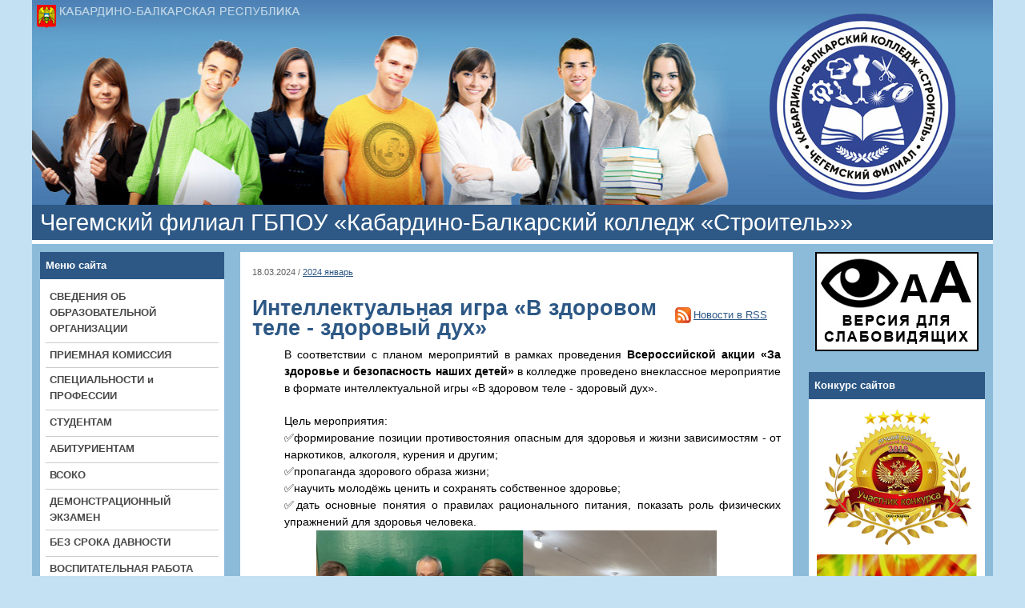

--- FILE ---
content_type: text/html; charset=windows-1251
request_url: https://colcheg.ru/?Page=news&act=show_news&id=415
body_size: 37372
content:



<!DOCTYPE html PUBLIC "-//W3C//DTD XHTML 1.0 Strict//EN" "http://www.w3.org/TR/xhtml1/DTD/xhtml1-strict.dtd">
<html xmlns="http://www.w3.org/1999/xhtml" xml:lang="ru" lang="ru">
<head>
<title>     Чегемский филиал ГБПОУ «Кабардино-Балкарский колледж «Строитель»»</title>
<meta http-equiv="Content-Type" content="text/html; charset=windows-1251">
<meta name=description content="Подготовка специалистов среднего звена и квалифицированных рабочих и служащих&#44; по следующим специальностям и профессиям:
Сварщик 
Мастер отделочных строительных  и декоративных работ
Автомеханик
Парикмахер
Мастер по обработке цифровой информации
Повар&#44; кондитер
Портной

">
<meta name=keywords content="Чегемский филиал ГБПОУ «Кабардино-Балкарский колледж «Строитель»»">
<meta name=robots content="index, follow">
<link href="themes/college05/style.css" rel="stylesheet" type="text/css">
<link rel="shortcut icon" href="img/icons/favicon.ico">
<link href="http://vjs.zencdn.net/4.2/video-js.css" rel="stylesheet">
<script src="http://vjs.zencdn.net/4.2/video.js"></script>
<script type="text/javascript" src="calendar.js"></script>
<script type="text/javascript" src="jsibox/jsibox_basic.js"></script>
<script type="text/javascript" src="//yastatic.net/share/share.js" charset="utf-8"></script>
</head>
<body>
<center>
<table border=0 width=1200 cellpadding=0 cellspacing=0>
<tr>
<td background="themes/college05/img/kbr_title.jpg" height=300 align=left valign="bottom">
	<div style="padding:5px 10px 5px 10px; color:#FFFFFF;  font-size:22pt; font-family:Arial; line-height:35px;">     Чегемский филиал ГБПОУ «Кабардино-Балкарский колледж «Строитель»»</div></td>
</tr>
</table>

    
<table border=0 width=1200 cellpadding=10 cellspacing=0 style="border-top: solid 5px #FFFFFF;">
<tr align=left valign=top bgcolor="#8cbbd9">

<td width=230>
	<table width=100% border=0 cellpadding=0 cellspacing=0 class="block"><tr><td class=blockheader>Меню сайта</td></tr><tr><td class=blockmain><script>
var amenu = new Array();

function showmenu(i) {
	if (document.getElementById('m'+i).innerHTML=="") {document.getElementById('m'+i).innerHTML=amenu[i];}
	else {document.getElementById('m'+i).innerHTML="";}
	}
</script>


<table width=100% border=0 cellpadding=5 cellspacing=0>


<tr><td class="tdmenu"><b><a href="javascript:showmenu(14);void(0);" class=amenu>СВЕДЕНИЯ ОБ ОБРАЗОВАТЕЛЬНОЙ ОРГАНИЗАЦИИ</a></b><div id="m14" class=podmenu><script>amenu[14]="";amenu[14]+='<p style="padding:0px;margin:0px;margin-bottom:6px;margin-top:3px;"><a href="?Page=osnov_sved" class=amenu>Основные сведения</a></p>';amenu[14]+='<p style="padding:0px;margin:0px;margin-bottom:6px;margin-top:3px;"><a href="?Page=structure" class=amenu>Структура и органы управления</a></p>';amenu[14]+='<p style="padding:0px;margin:0px;margin-bottom:6px;margin-top:3px;"><a href="?Page=files&act=show_razdel&id=8" class=amenu>Документы</a></p>';amenu[14]+='<p style="padding:0px;margin:0px;margin-bottom:6px;margin-top:3px;"><a href="?Page=pedagog" class=amenu>Руководство </a></p>';amenu[14]+='<p style="padding:0px;margin:0px;margin-bottom:6px;margin-top:3px;"><a href="?Page=page_281" class=amenu>Педагогический состав </a></p>';amenu[14]+='<p style="padding:0px;margin:0px;margin-bottom:6px;margin-top:3px;"><a href="?Page=page_210" class=amenu>Образование</a></p>';amenu[14]+='<p style="padding:0px;margin:0px;margin-bottom:6px;margin-top:3px;"><a href="?Page=page_199" class=amenu>Образовательные стандарты</a></p>';amenu[14]+='<p style="padding:0px;margin:0px;margin-bottom:6px;margin-top:3px;"><a href="?Page=mto" class=amenu>Материально-техническое обеспечение и оснащенность образовательного процесса. Доступная среда. </a></p>';amenu[14]+='<p style="padding:0px;margin:0px;margin-bottom:6px;margin-top:3px;"><a href="?Page=pay" class=amenu>Платные образовательные услуги</a></p>';amenu[14]+='<p style="padding:0px;margin:0px;margin-bottom:6px;margin-top:3px;"><a href="?Page=support" class=amenu>Стипендии и иные виды материальной поддержки</a></p>';amenu[14]+='<p style="padding:0px;margin:0px;margin-bottom:6px;margin-top:3px;"><a href="?Page=files&act=show_razdel&id=10" class=amenu>Финансово-хозяйственная деятельность</a></p>';amenu[14]+='<p style="padding:0px;margin:0px;margin-bottom:6px;margin-top:3px;"><a href="?Page=vacancy" class=amenu>Вакантные места для приема &#40;перевода&#41;</a></p>';amenu[14]+='<p style="padding:0px;margin:0px;margin-bottom:6px;margin-top:3px;"><a href="?Page=page_223" class=amenu>Международное сотрудничество </a></p>';amenu[14]+='<p style="padding:0px;margin:0px;margin-bottom:6px;margin-top:3px;"><a href="?Page=page_234" class=amenu>Национальный проект "Образование"</a></p>';amenu[14]+='<p style="padding:0px;margin:0px;margin-bottom:6px;margin-top:3px;"><a href="?Page=page_248" class=amenu>Организация питания в образовательной организации</a></p>';amenu[14]+='<p style="padding:0px;margin:0px;margin-bottom:6px;margin-top:3px;"><a href="?Page=page_221" class=amenu></a></p>';amenu[14]+='<p style="padding:0px;margin:0px;margin-bottom:6px;margin-top:3px;"><a href="?Page=page_261" class=amenu></a></p>';amenu[14]+='<p style="padding:0px;margin:0px;margin-bottom:6px;margin-top:3px;"><a href="?Page=page_283" class=amenu></a></p>';</script></div><script>document.getElementById("m14").innerHTML="";</script><tr><td class="tdmenu"><b><a href="?Page=page_231" class=amenu>ПРИЕМНАЯ КОМИССИЯ </a></b></td></tr><tr><td class="tdmenu"><b><a href="javascript:showmenu(43);void(0);" class=amenu>СПЕЦИАЛЬНОСТИ и ПРОФЕССИИ</a></b><div id="m43" class=podmenu><script>amenu[43]="";amenu[43]+='<p style="padding:0px;margin:0px;margin-bottom:6px;margin-top:3px;"><a href="?Page=page_283" class=amenu>08.01.29  «Мастер по ремонту и обслуживанию инженерных систем жилищно-коммунального хозяйства»</a></p>';amenu[43]+='<p style="padding:0px;margin:0px;margin-bottom:6px;margin-top:3px;"><a href="?Page=page_238" class=amenu>15.01.05 Сварщик (ручной и частично механизированной сварки (наплавки)</a></p>';amenu[43]+='<p style="padding:0px;margin:0px;margin-bottom:6px;margin-top:3px;"><a href="?Page=page_239" class=amenu>23.01.17 "Мастер по ремонту и обслуживанию автомобилей"</a></p>';amenu[43]+='<p style="padding:0px;margin:0px;margin-bottom:6px;margin-top:3px;"><a href="?Page=page_243" class=amenu>29.01.33  Мастер по изготовлению швейных изделий </a></p>';amenu[43]+='<p style="padding:0px;margin:0px;margin-bottom:6px;margin-top:3px;"><a href="?Page=page_241" class=amenu>43.01.09 «Повар&#44; кондитер»</a></p>';amenu[43]+='<p style="padding:0px;margin:0px;margin-bottom:6px;margin-top:3px;"><a href="?Page=page_242" class=amenu>54.01.20 Графический дизайнер</a></p>';amenu[43]+='<p style="padding:0px;margin:0px;margin-bottom:6px;margin-top:3px;"><a href="?Page=page_244" class=amenu>09.01.03 Оператор информационных систем и ресурсов.</a></p>';amenu[43]+='<p style="padding:0px;margin:0px;margin-bottom:6px;margin-top:3px;"><a href="?Page=page_236" class=amenu>08.01.28 Мастер отделочных строительных и декоративных работ</a></p>';amenu[43]+='<p style="padding:0px;margin:0px;margin-bottom:6px;margin-top:3px;"><a href="?Page=page_283" class=amenu></a></p>';</script></div><script>document.getElementById("m43").innerHTML="";</script><tr><td class="tdmenu"><b><a href="javascript:showmenu(48);void(0);" class=amenu>СТУДЕНТАМ </a></b><div id="m48" class=podmenu><script>amenu[48]="";amenu[48]+='<p style="padding:0px;margin:0px;margin-bottom:6px;margin-top:3px;"><a href="?Page=page_259" class=amenu>РАСПИСАНИЕ </a></p>';amenu[48]+='<p style="padding:0px;margin:0px;margin-bottom:6px;margin-top:3px;"><a href="https://colcheg.ru/modules/files.php?act=get_file&id=105" class=amenu>Правила  внутреннего распорядка обучающихся и студентов</a></p>';amenu[48]+='<p style="padding:0px;margin:0px;margin-bottom:6px;margin-top:3px;"><a href="https://colcheg.ru/files/upload/20191108233215.pdf" class=amenu>Положение о академических правах и мерах социальной поддержки. </a></p>';</script></div><script>document.getElementById("m48").innerHTML="";</script><tr><td class="tdmenu"><b><a href="javascript:showmenu(25);void(0);" class=amenu>АБИТУРИЕНТАМ</a></b><div id="m25" class=podmenu><script>amenu[25]="";amenu[25]+='<p style="padding:0px;margin:0px;margin-bottom:6px;margin-top:3px;"><a href="?Page=page_205" class=amenu>Приемная кампания</a></p>';amenu[25]+='<p style="padding:0px;margin:0px;margin-bottom:6px;margin-top:3px;"><a href="https://colcheg.ru/?Page=opros&act=show_opros&id=2" class=amenu>Какая профессия мне подходит?</a></p>';amenu[25]+='<p style="padding:0px;margin:0px;margin-bottom:6px;margin-top:3px;"><a href="?Page=page_247" class=amenu>Я выбираю Колледж Строитель!</a></p>';amenu[25]+='<p style="padding:0px;margin:0px;margin-bottom:6px;margin-top:3px;"><a href="?Page=vopros" class=amenu>Вопросы и отзывы</a></p>';</script></div><script>document.getElementById("m25").innerHTML="";</script><tr><td class="tdmenu"><b><a href="javascript:showmenu(46);void(0);" class=amenu>ВСОКО</a></b><div id="m46" class=podmenu><script>amenu[46]="";amenu[46]+='<p style="padding:0px;margin:0px;margin-bottom:6px;margin-top:3px;"><a href="?Page=page_249" class=amenu>Модель ВСОКО</a></p>';amenu[46]+='<p style="padding:0px;margin:0px;margin-bottom:6px;margin-top:3px;"><a href="?Page=page_250" class=amenu>ОССМКО </a></p>';amenu[46]+='<p style="padding:0px;margin:0px;margin-bottom:6px;margin-top:3px;"><a href="?Page=page_251" class=amenu>План-график ВСОКО на 2023-2024 уч.год</a></p>';amenu[46]+='<p style="padding:0px;margin:0px;margin-bottom:6px;margin-top:3px;"><a href="?Page=page_252" class=amenu>Программа обеспечения функционирования ВСОКО</a></p>';amenu[46]+='<p style="padding:0px;margin:0px;margin-bottom:6px;margin-top:3px;"><a href="https://colcheg.ru/files/upload/20231110164358.pdf" class=amenu>Положение о ВСОКО - 2022</a></p>';amenu[46]+='<p style="padding:0px;margin:0px;margin-bottom:6px;margin-top:3px;"><a href="?Page=page_253" class=amenu>Результаты опроса обучающихся по профессии Портной2022</a></p>';amenu[46]+='<p style="padding:0px;margin:0px;margin-bottom:6px;margin-top:3px;"><a href="?Page=page_255" class=amenu>Результаты опроса педагогических работников по профессии Портной 2022</a></p>';amenu[46]+='<p style="padding:0px;margin:0px;margin-bottom:6px;margin-top:3px;"><a href="?Page=page_256" class=amenu>Результаты опроса работодателей по профессии Портной 2022</a></p>';amenu[46]+='<p style="padding:0px;margin:0px;margin-bottom:6px;margin-top:3px;"><a href="?Page=page_254" class=amenu>Результаты опроса обучающихся по профессии Сварщик2022</a></p>';amenu[46]+='<p style="padding:0px;margin:0px;margin-bottom:6px;margin-top:3px;"><a href="?Page=page_257" class=amenu>Результаты опроса педагогических работников по профессии Сварщик 2022</a></p>';amenu[46]+='<p style="padding:0px;margin:0px;margin-bottom:6px;margin-top:3px;"><a href="?Page=page_258" class=amenu>Результаты опроса работодателей по профессии Сварщик 2022</a></p>';amenu[46]+='<p style="padding:0px;margin:0px;margin-bottom:6px;margin-top:3px;"><a href="?Page=page_260" class=amenu></a></p>';amenu[46]+='<p style="padding:0px;margin:0px;margin-bottom:6px;margin-top:3px;"><a href="?Page=page_260" class=amenu>Анализ административных контрольных срезов 2022-2023.</a></p>';amenu[46]+='<p style="padding:0px;margin:0px;margin-bottom:6px;margin-top:3px;"><a href="?Page=opros&act=show_opros&id=3" class=amenu>Какие факторы&#44; на Ваш взгляд&#44; оказывают решающее влияние на обеспечение качества образования?  </a></p>';</script></div><script>document.getElementById("m46").innerHTML="";</script><tr><td class="tdmenu"><b><a href="?Page=page_282" class=amenu>ДЕМОНСТРАЦИОННЫЙ ЭКЗАМЕН </a></b></td></tr><tr><td class="tdmenu"><b><a href="javascript:showmenu(45);void(0);" class=amenu>БЕЗ СРОКА ДАВНОСТИ </a></b><div id="m45" class=podmenu><script>amenu[45]="";amenu[45]+='<p style="padding:0px;margin:0px;margin-bottom:6px;margin-top:3px;"><a href="?Page=page_246" class=amenu>БЕЗ СРОКА ДАВНОСТИ </a></p>';</script></div><script>document.getElementById("m45").innerHTML="";</script><tr><td class="tdmenu"><b><a href="?Page=page_204" class=amenu>ВОСПИТАТЕЛЬНАЯ РАБОТА</a></b></td></tr><tr><td class="tdmenu"><b><a href="javascript:showmenu(44);void(0);" class=amenu>СЛУЖБА МЕДИАЦИИ</a></b><div id="m44" class=podmenu><script>amenu[44]="";amenu[44]+='<p style="padding:0px;margin:0px;margin-bottom:6px;margin-top:3px;"><a href="?Page=files&act=show_file&id=140" class=amenu>Положение о работе Службы медиации ГБПОУ "Кабардино-Балкарский колледж "Строитель"</a></p>';amenu[44]+='<p style="padding:0px;margin:0px;margin-bottom:6px;margin-top:3px;"><a href="?Page=files&act=show_file&id=141" class=amenu>План работы Службы медиации на 2022-2023гг.</a></p>';</script></div><script>document.getElementById("m44").innerHTML="";</script><tr><td class="tdmenu"><b><a href="?Page=page_203" class=amenu>АНТИКОРРУПЦИОННАЯ ДЕЯТЕЛЬНОСТЬ</a></b></td></tr><tr><td class="tdmenu"><b><a href="https://colcheg.ru/index.php?Page=page_218" class=amenu>ДИСТАНЦИОННОЕ ОБУЧЕНИЕ</a></b></td></tr><tr><td class="tdmenu"><b><a href="?Page=page_201" class=amenu>МЕТОДКАБИНЕТ</a></b></td></tr><tr><td class="tdmenu"><b><a href="?Page=page_193" class=amenu>ГАЗЕТА КОЛЛЕДЖА</a></b></td></tr><tr><td class="tdmenu"><b><a href="?Page=gallery&act=show_razdel&id=0" class=amenu>ФОТОГАЛЕРЕЯ</a></b></td></tr><tr><td class="tdmenu"><b><a href="?Page=page_215" class=amenu>ИНФОРМАЦИОННАЯ БЕЗОПАСНОСТЬ</a></b></td></tr><tr><td class="tdmenu"><b><a href="?Page=opros&act=show_razdel&id=4" class=amenu>НАШИ ОПРОСЫ</a></b></td></tr><tr><td class="tdmenu"><b><a href="javascript:showmenu(34);void(0);" class=amenu>COVID-19</a></b><div id="m34" class=podmenu><script>amenu[34]="";amenu[34]+='<p style="padding:0px;margin:0px;margin-bottom:6px;margin-top:3px;"><a href="?Page=page_219" class=amenu>О реализации мер профилактики и контроля за распространением короновирусной инфекции (COVID-19) в Чегемском филиале ГБПОУ» ККБКС»</a></p>';amenu[34]+='<p style="padding:0px;margin:0px;margin-bottom:6px;margin-top:3px;"><a href="?Page=page_221" class=amenu></a></p>';amenu[34]+='<p style="padding:0px;margin:0px;margin-bottom:6px;margin-top:3px;"><a href="?Page=page_221" class=amenu>COVID-19</a></p>';amenu[34]+='<p style="padding:0px;margin:0px;margin-bottom:6px;margin-top:3px;"><a href="?Page=files&act=show_file&id=129" class=amenu>Постановление главного санитарного врача КБР</a></p>';</script></div><script>document.getElementById("m34").innerHTML="";</script><tr><td class="tdmenu"><b><a href="?Page=page_200" class=amenu>КОНТАКТЫ</a></b></td></tr><tr><td class="tdmenu"><b><a href="?Page=page_214" class=amenu>ОБРАТНАЯ СВЯЗЬ</a></b></td></tr><tr><td class="tdmenu"><b><a href="javascript:showmenu(50);void(0);" class=amenu>НОВОСТИ </a></b><div id="m50" class=podmenu><script>amenu[50]="";amenu[50]+='<p style="padding:0px;margin:0px;margin-bottom:6px;margin-top:3px;"><a href="?Page=news&act=show_razdel&id=2" class=amenu>Наши новости</a></p>';amenu[50]+='<p style="padding:0px;margin:0px;margin-bottom:6px;margin-top:3px;"><a href="?Page=news&act=show_razdel&id=13" class=amenu>2024 январь</a></p>';amenu[50]+='<p style="padding:0px;margin:0px;margin-bottom:6px;margin-top:3px;"><a href="?Page=news&act=show_razdel&id=12" class=amenu>2023-сентябрь </a></p>';</script></div><script>document.getElementById("m50").innerHTML="";</script>
</table></td></tr></table><table width=100% border=0 cellpadding=0 cellspacing=0 class="block"><tr><td class=blockheader>Новое на сайте</td></tr><tr><td class=blockmain><div style="margin: 10px 0px 0px 0px;"><div style="font-size:8pt;"><b>21.03.2025</b> / <a href="?Page=news&act=show_razdel&id=2">Наши новости</a></div><b><a href="?Page=news&act=show_news&id=490">Поэзия есть внутренний огонь всякого таланта.</a></b><div style="clear:both;"></div></div><div style="margin: 10px 0px 0px 0px;"><div style="font-size:8pt;"><b>20.03.2025</b> / <a href="?Page=news&act=show_razdel&id=2">Наши новости</a></div><b><a href="?Page=news&act=show_news&id=489">«Чистое поколение–2025»</a></b><div style="clear:both;"></div></div><div style="margin: 10px 0px 0px 0px;"><a href="?Page=files&act=show_file&id=163"><img src="https://res.cybersoulhost.ru/icons/files/pdf.png" width=52 border=0 hspace=5 align=left></a><span style="font-size:8pt; line-height:15px;"><b>26.02.2025</b> / <a href="?Page=files&act=show_razdel&id=8" title="Нормативные документы на право ведения образовательной деятельности">Нормативные ...</a></span><br><b><a href="?Page=files&act=show_file&id=163" title="Правила приема на 2025-2026 уч. год ">Правила приема на 2025-2026 уч. год...</a></b><div style="clear:both;"></div></div><div style="margin: 10px 0px 0px 0px;"><a href="?Page=files&act=show_file&id=159"><img src="https://res.cybersoulhost.ru/icons/files/pdf.png" width=52 border=0 hspace=5 align=left></a><span style="font-size:8pt; line-height:15px;"><b>16.07.2024</b> / <a href="?Page=files&act=show_razdel&id=8" title="Нормативные документы на право ведения образовательной деятельности">Нормативные ...</a></span><br><b><a href="?Page=files&act=show_file&id=159" title="Выписка из реестра лицензий по состоянию на 11 июля 2024г.">Выписка из реестра лицензий по сост...</a></b><div style="clear:both;"></div></div><div style="margin: 10px 0px 0px 0px;"><center><table border=0 cellpadding=5 cellspacing=0><tr><td><div style="position: relative; width:90px; height:90px; border: solid 1px #909090;"><div id="title" style="position: absolute; top:0px; left:0px; width:90px; z-index:2; background-color: rgba(0, 0, 0, 0.4);"><p style="margin:3px; font-size:8pt; color: #FFFFFF; line-height:14px;"><a href="?Page=gallery&act=show_razdel&id=96" title="День российского студенчества! " style="text-decoration:none; font-size:8pt; color: #FFFFFF; line-height:14px;">День российского сту...</a></a></div><div id="content" style="position: absolute; top:0px; left:0px; width:90px; z-index:1;"><a href="?Page=gallery&act=show_razdel&id=96" title="День российского студенчества! "><img src="./images/icons/video.jpg" width=90 border=0></a></div></div></td><td><div style="position: relative; width:90px; height:90px; border: solid 1px #909090;"><div id="title" style="position: absolute; top:0px; left:0px; width:90px; z-index:2; background-color: rgba(0, 0, 0, 0.4);"><p style="margin:3px; font-size:8pt; color: #FFFFFF; line-height:14px;"><a href="?Page=gallery&act=show_razdel&id=95" title="Мастер класс от будущих поваров-2023." style="text-decoration:none; font-size:8pt; color: #FFFFFF; line-height:14px;">Мастер класс от буду...</a></a></div><div id="content" style="position: absolute; top:0px; left:0px; width:90px; z-index:1;"><a href="?Page=gallery&act=show_razdel&id=95" title="Мастер класс от будущих поваров-2023."><img src="./images/icons/video.jpg" width=90 border=0></a></div></div></td></tr><tr><td><div style="position: relative; width:90px; height:90px; border: solid 1px #909090;"><div id="title" style="position: absolute; top:0px; left:0px; width:90px; z-index:2; background-color: rgba(0, 0, 0, 0.4);"><p style="margin:3px; font-size:8pt; color: #FFFFFF; line-height:14px;"><a href="?Page=gallery&act=show_razdel&id=95" title=""Спасибо учитель! За знания и опыт!" " style="text-decoration:none; font-size:8pt; color: #FFFFFF; line-height:14px;">"Спасибо учитель! За...</a></a></div><div id="content" style="position: absolute; top:0px; left:0px; width:90px; z-index:1;"><a href="?Page=gallery&act=show_razdel&id=95" title=""Спасибо учитель! За знания и опыт!" "><img src="./images/icons/video.jpg" width=90 border=0></a></div></div></td><td><div style="position: relative; width:90px; height:90px; border: solid 1px #909090;"><div id="title" style="position: absolute; top:0px; left:0px; width:90px; z-index:2; background-color: rgba(0, 0, 0, 0.4);"><p style="margin:3px; font-size:8pt; color: #FFFFFF; line-height:14px;"><a href="?Page=gallery&act=show_razdel&id=95" title="социальная акция- «Красота в подарок» в ГКУ «Республиканский психоневрологический интернат»." style="text-decoration:none; font-size:8pt; color: #FFFFFF; line-height:14px;">социальная акция- «К...</a></a></div><div id="content" style="position: absolute; top:0px; left:0px; width:90px; z-index:1;"><a href="?Page=gallery&act=show_razdel&id=95" title="социальная акция- «Красота в подарок» в ГКУ «Республиканский психоневрологический интернат»."><img src="./images/icons/video.jpg" width=90 border=0></a></div></div></td></tr></table></center></div></td></tr></table><table width=100% border=0 cellpadding=0 cellspacing=0 class="block"><tr><td class=blockheader>Интернет-приемная</td></tr><tr><td class=blockmain><center><a href="?Page=internet_priem"><img src="images/internet_priem.jpg" width=200 height=118 border=0 style="display:block;"></a></center></td></tr></table><table width=100% border=0 cellpadding=0 cellspacing=0 class="block"><tr><td class=blockheader>Календарь событий</td></tr><tr><td class=blockmain><script>
if (navigator.appName=="Microsoft Internet Explorer") {xmlHttp = new ActiveXObject("Microsoft.XMLHTTP");}
else {xmlHttp = new XMLHttpRequest();}

function send_to_server(url,back) {
	xmlHttp.open("GET", url, true);
	xmlHttp.onreadystatechange = eval(back);
	xmlHttp.send(null);
	}
	
function get_from_server() {
	if (xmlHttp.readyState == 4) {
		var response = xmlHttp.responseText;
		//document.forms[0].str2.value=response;
		document.getElementById('cal').innerHTML=response;
		}
	}
</script>


<div id="cal">

<center><a href="javascript:send_to_server('blocks/calendar.php?year=2025&month=10','get_from_server');" style="text-decoration:none;"><<</a>&nbsp;Ноябрь&nbsp;<a href="javascript:send_to_server('blocks/calendar.php?year=2025&month=12','get_from_server');" style="text-decoration:none;">>></a>&nbsp;&nbsp;&nbsp;&nbsp;<a href="javascript:send_to_server('blocks/calendar.php?year=2024&month=11','get_from_server');" style="text-decoration:none;"><<</a>&nbsp;2025&nbsp;<a href="javascript:send_to_server('blocks/calendar.php?year=2026&month=11','get_from_server');" style="text-decoration:none;">>></a><table width="90%" border=0 cellpadding=3 cellspacing=1 style="margin-top:5px;"><tr align=center><td>Пн</td><td>Вт</td><td>Ср</td><td>Чт</td><td>Пт</td><td>Сб</td><td>Вс</td></tr><tr align=center><td></td><td></td><td></td><td></td><td></td><td><a href="?Page=calendar&data=2025-11-01">1</td><td><a href="?Page=calendar&data=2025-11-02">2</td></tr><tr align=center><td><a href="?Page=calendar&data=2025-11-03">3</td><td><a href="?Page=calendar&data=2025-11-04">4</td><td><a href="?Page=calendar&data=2025-11-05">5</td><td><a href="?Page=calendar&data=2025-11-06">6</td><td><a href="?Page=calendar&data=2025-11-07">7</td><td><a href="?Page=calendar&data=2025-11-08">8</td><td><a href="?Page=calendar&data=2025-11-09">9</td></tr><tr align=center><td><a href="?Page=calendar&data=2025-11-10">10</td><td><a href="?Page=calendar&data=2025-11-11">11</td><td><a href="?Page=calendar&data=2025-11-12">12</td><td><a href="?Page=calendar&data=2025-11-13">13</td><td><a href="?Page=calendar&data=2025-11-14">14</td><td><a href="?Page=calendar&data=2025-11-15">15</td><td><a href="?Page=calendar&data=2025-11-16">16</td></tr><tr align=center><td><a href="?Page=calendar&data=2025-11-17">17</td><td><a href="?Page=calendar&data=2025-11-18">18</td><td><a href="?Page=calendar&data=2025-11-19">19</td><td><a href="?Page=calendar&data=2025-11-20">20</td><td><a href="?Page=calendar&data=2025-11-21">21</td><td><a href="?Page=calendar&data=2025-11-22">22</td><td><a href="?Page=calendar&data=2025-11-23">23</td></tr><tr align=center><td><a href="?Page=calendar&data=2025-11-24">24</td><td><a href="?Page=calendar&data=2025-11-25">25</td><td><a href="?Page=calendar&data=2025-11-26">26</td><td><a href="?Page=calendar&data=2025-11-27">27</td><td><a href="?Page=calendar&data=2025-11-28">28</td><td><a href="?Page=calendar&data=2025-11-29">29</td><td><a href="?Page=calendar&data=2025-11-30">30</td></table></center>
</div></td></tr></table></td>

<td> 
	<div style="background-color:#FFFFFF; padding:15px;">
	<div style="font-size:8pt;margin-bottom:5px;">18.03.2024 / <a href="?Page=news&act=show_razdel&id=13">2024 январь</a></div><table border=0 width="100%" cellpadding=0 cellspacing=0><tr><td><h1>Интеллектуальная игра  «В здоровом теле - здоровый дух»</h1></td><td align=right><table width=140 border=0 cellpadding=5 cellspacing=0><tr><td><a href="modules/news.php?act=rss" style="color:606060;"><img src="images/icons/rss.gif" border=0 hspace=3 align=left>Новости в RSS</a></td></tr></table></td></tr></table><div align=justify><b></b></div><div align=justify><div style="margin-left: 40px;"><span style="color:#000000;"><span style="font-family:Tahoma,Geneva,sans-serif;"><span style="font-size:14px;">В соответствии с планом мероприятий в рамках проведения <strong>Всероссийской акции &laquo;За здоровье и безопасность наших детей&raquo;</strong> в колледже проведено внеклассное мероприятие в формате интеллектуальной игры &laquo;В здоровом теле - здоровый дух&raquo;.</span></span></span></div>

<div style="margin-left: 40px;">&nbsp;</div>

<div style="margin-left: 40px;"><span style="color:#000000;"><span style="font-family:Tahoma,Geneva,sans-serif;"><span style="font-size:14px;">Цель мероприятия:&nbsp;</span></span></span></div>

<div style="margin-left: 40px;"><span style="color:#000000;"><span style="font-family:Tahoma,Geneva,sans-serif;"><span style="font-size:14px;">&#9989;формирование позиции противостояния опасным для здоровья и жизни зависимостям - от наркотиков, алкоголя, курения и другим;</span></span></span></div>

<div style="margin-left: 40px;"><span style="color:#000000;"><span style="font-family:Tahoma,Geneva,sans-serif;"><span style="font-size:14px;">&#9989;пропаганда здорового образа жизни;</span></span></span></div>

<div style="margin-left: 40px;"><span style="color:#000000;"><span style="font-family:Tahoma,Geneva,sans-serif;"><span style="font-size:14px;">&#9989;научить молодёжь ценить и сохранять собственное здоровье;</span></span></span></div>

<div style="margin-left: 40px;"><span style="color:#000000;"><span style="font-family:Tahoma,Geneva,sans-serif;"><span style="font-size:14px;">&#9989;дать основные понятия о правилах рационального питания, показать роль физических упражнений для здоровья человека.</span></span></span></div>

<div style="margin-left: 80px;"><span style="color:#000000;"><img alt="" src="/files/images/photo_2024-03-18_14-34-24.jpg" style="width: 500px; height: 500px;" /></span></div>

<div style="margin-left: 40px;"><span style="color:#000000;"><span style="font-family:Tahoma,Geneva,sans-serif;"><span style="font-size:14px;">Участники команд продемонстрировали широкий кругозор по вопросам здорового образа жизни.</span></span></span></div>

<div style="margin-left: 40px;"><span style="color:#000000;"><span style="font-family:Tahoma,Geneva,sans-serif;"><span style="font-size:14px;">Викторина прошла весело и познавательно, студенты активно проявили себя в каждом раунде .</span></span></span></div>
</div><div align=right>Просмотров: 781</div>	<br><script src="https://yastatic.net/share2/share.js"></script><div align="right" class="ya-share2" data-curtain data-shape="round" data-services="messenger,vkontakte,odnoklassniki,telegram,viber,moimir,lj"></div><br>
	</div>
</td>

<td width=220>
	<style>

.view_block {
	padding:12px;
	background-color:#EEEEEE;
	font-family:Arial;
	font-size:14pt;
	color:#414141;
	font-weight:bold;
	line-height: 40px;
}

.view_link {
	color: #414141;
	padding: 2px 5px 2px 5px;
	border: solid 1px #EEEEEE;
	text-decoration: none;
}

.view_link:hover {
	color: #414141;
	border: solid 1px #606060;
}

</style>

	<center>
	<a href="javascript: document.cookie='view=white|big|grey';location.reload();"><img src="/images/view_bad.jpg" style="border: solid 2px #000000;"></a>
	</center>
	<br><table width=100% border=0 cellpadding=0 cellspacing=0 class="block"><tr><td class=blockheader>Конкурс сайтов</td></tr><tr><td class=blockmain><center><img src="images/konkurs.png" width=200 border=0 style="display:block;"></center>
<center><img src="images/diplom.jpg" width=200 border=0 style="display:block;"></center></td></tr></table><table width=100% border=0 cellpadding=0 cellspacing=0 class="block"><tr><td class=blockheader>НОК</td></tr><tr><td class=blockmain><center>
    <a href="https://bus.gov.ru/independentRating/list" target="_blank" title="Результаты независимой оценки качества оказания услуг организациями">
        <img src="https://res.cybersoulhost.ru/blocks/nok_bus.gov.ru/banner.jpg" border="0" alt="Результаты независимой оценки качества оказания услуг организациями" style="vertical-align:top;">
    </a>
</center></td></tr></table><table width=100% border=0 cellpadding=0 cellspacing=0 class="block"><tr><td class=blockheader>Телефон доверия</td></tr><tr><td class=blockmain><center><img src="images/doverie.jpg" width=200 border=0 style="display:block;"></center></td></tr></table><table width=100% border=0 cellpadding=0 cellspacing=0 class="block"><tr><td class=blockheader>Поиск по сайту</td></tr><tr><td class=blockmain><center>
<form action="index.php" method="get">
<input type=hidden name=Page value=search>
<input type=hidden name=act value=search>
<input type=text name=text size="15" class=bt1> 
<input type=submit value=" OK " class=bt2>
</form>
</center></td></tr></table><table width=100% border=0 cellpadding=0 cellspacing=0 class="block"><tr><td class=blockheader>Новости образования</td></tr><tr><td class=blockmain><div style="margin:5px 0px 10px 0px; padding-bottom:10px; border-bottom: dashed 1px #909090;"><div style="font-size:0.8em; font-weight:bold;">05.11.2025 13:55</div><a href="https://edu.gov.ru/press/10672/ekskursovodami-na-vystavke-velikaya-pobeda-rossiya-moya-istoriya-stanut-pedagogi-teleshou-klassnaya-tema/" style="text-decoration:none;">Экскурсоводами на выставке «Великая Победа. Россия – моя история» станут педагоги телешоу «Классная тема!» </a></div><div style="margin:5px 0px 10px 0px; padding-bottom:10px; border-bottom: dashed 1px #909090;"><div style="font-size:0.8em; font-weight:bold;">05.11.2025 12:10</div><a href="https://edu.gov.ru/press/10670/stali-izvestny-imena-absolyutnyh-pobediteley-vserossiyskogo-konkursa-sochineniy-2025/" style="text-decoration:none;">Стали известны имена абсолютных победителей Всероссийского конкурса сочинений – 2025</a></div><div style="margin:5px 0px 10px 0px; padding-bottom:10px; border-bottom: dashed 1px #909090;"><div style="font-size:0.8em; font-weight:bold;">05.11.2025 11:30</div><a href="https://edu.gov.ru/press/10669/bolee-15-tys-zayavok-postupilo-na-goryachuyu-liniyu-minprosvescheniya-rossii-po-podboru-pedagogov/" style="text-decoration:none;">Более 1,5 тыс. заявок поступило на горячую линию Минпросвещения России по подбору педагогов </a></div><div style="margin:5px 0px 10px 0px; padding-bottom:10px; border-bottom: dashed 1px #909090;"><div style="font-size:0.8em; font-weight:bold;">04.11.2025 09:00</div><a href="https://edu.gov.ru/press/10659/pozdravlenie-ministra-prosvescheniya-s-dnem-narodnogo-edinstva/" style="text-decoration:none;">Поздравление Министра просвещения с Днем народного единства</a></div><div style="margin:5px 0px 10px 0px; padding-bottom:10px; border-bottom: dashed 1px #909090;"><div style="font-size:0.8em; font-weight:bold;">03.11.2025 17:15</div><a href="https://edu.gov.ru/press/10656/sergey-kirienko-i-aleksandr-bugaev-proverili-gotovnost-k-rabote-detskogo-lagerya-v-lnr/" style="text-decoration:none;">Сергей Кириенко и Александр Бугаев проверили готовность к работе детского лагеря в ЛНР</a></div></td></tr></table><table width=100% border=0 cellpadding=0 cellspacing=0 class="block"><tr><td class=blockheader>Посещаемость</td></tr><tr><td class=blockmain><b>Всего:</b><table border="0" cellpadding="2" cellspacing="0" style="margin-left:10px; margin-bottom:10px;"><tr><td align="right">просмотров:</td><td>3492290</td></tr><tr><td align="right">посетителей:</td><td>3287150</td></tr></table><b>Месяц:</b><table border="0" cellpadding="2" cellspacing="0" style="margin-left:10px; margin-bottom:10px;"><tr><td align="right">просмотров:</td><td>11577</td></tr><tr><td align="right">посетителей:</td><td>11487</td></tr></table><b>Сегодня:</b><table border="0" cellpadding="2" cellspacing="0" style="margin-left:10px; margin-bottom:10px;"><tr><td align="right">просмотров:</td><td>3186</td></tr><tr><td align="right">посетителей:</td><td>3183</td></tr></table></td></tr></table></td>

</tr>
</table>


<div style="width:1200px; background-color:#8cbbd9;"><br>
	<center>
<table width="100%" border=0 cellpadding=3 cellspacing=0>
<tr align=center>
<td><a href="http://www.constitution.ru/" target="_blank"><img src="https://res.cybersoulhost.ru/blocks/edu_banners/kbr/const.jpg" alt="Конституция РФ" border=1></a>
<td><a href="http://pravo.gov.ru/" target="_blank"><img src="https://res.cybersoulhost.ru/blocks/edu_banners/kbr/gospravo.jpg" alt="Государственная система правовой информации" border=1></a>
<td><a href="http://www.gosuslugi.ru/" target="_blank"><img src="https://res.cybersoulhost.ru/blocks/edu_banners/kbr/gosuslugi.jpg" alt="Портал госуслуг" border=1></a>
<td><a href="https://edu.gov.ru/" target="_blank"><img src="https://res.cybersoulhost.ru/blocks/edu_banners/kbr/min_prosv_rf.jpg" alt="Министерство просвещения РФ" border=1></a>
<td><a href="https://obrnadzor.gov.ru/gia/gia-11/" target="_blank"><img src="https://res.cybersoulhost.ru/blocks/edu_banners/kbr/ege.jpg" alt="ЕГЭ" border=1></a>
<td><a href="https://obrnadzor.gov.ru/gia/gia-9/" target="_blank"><img src="https://res.cybersoulhost.ru/blocks/edu_banners/kbr/gia.jpg" alt="ГИА" border=1></a>
<td><a href="http://www.edu.ru/" target="_blank"><img src="https://res.cybersoulhost.ru/blocks/edu_banners/kbr/rosedu.jpg" alt="Российское образование" border=1></a>
</tr>
<tr align=center>
<td><a href="https://pfdo.ru/" target="_blank"><img src="https://res.cybersoulhost.ru/blocks/edu_banners/kbr/pfdo.jpg" alt="Портал ПФДО" border=1></a>
<td><a href="http://www.pfrf.ru/" target="_blank"><img src="https://res.cybersoulhost.ru/blocks/edu_banners/kbr/pens_fond.jpg" alt="Пенсионный фонд РФ" border=1></a>
<td><a href="http://странамолодых.рф/" target="_blank"><img src="https://res.cybersoulhost.ru/blocks/edu_banners/kbr/molod.jpg" alt="Страна молодых. Информационно-справочная система" border=1></a>
<td><a href="https://www.drugoedelo.ru/" target="_blank"><img src="https://res.cybersoulhost.ru/blocks/edu_banners/kbr/drugoe_delo.jpg" alt="Другое дело" border=1></a>
<td><a href="http://персональныеданные.дети/" target="_blank"><img src="https://res.cybersoulhost.ru/blocks/edu_banners/kbr/deti.jpg" alt="Дети. Персональные данные" border=1></a>
<td><a href="https://sn.ria.ru/20200817/1575298451.html" target="_blank"><img src="https://res.cybersoulhost.ru/blocks/edu_banners/kbr/digit_school.jpg" alt="Цифра и школа: партнерство будущего" border=1></a>
<td><a href="https://объясняем.рф" target="_blank"><img src="https://res.cybersoulhost.ru/blocks/edu_banners/kbr/explain.jpg" alt="Объясняем.рф" border=1></a>
</tr>
<tr align=center>
<td><a href="https://edu.gov.ru/god_pedagoga_i_nastavnika/" target="_blank"><img src="https://res.cybersoulhost.ru/blocks/edu_banners/kbr/godpedagoga2023.jpg" alt="Год педагога 2023" border=1></a>
<td><a href="https://edu.kbr.ru/" target="_blank"><img src="https://res.cybersoulhost.ru/blocks/edu_banners/kbr/minobr_kbr.jpg" alt="Министерство просвещения, науки и по делам молодёжи КБР" border=1></a>
<td><a href="https://кбрнадзор.рф" target="_blank"><img src="https://res.cybersoulhost.ru/blocks/edu_banners/kbr/nadzor_kbr.jpg" alt="Управление по надзору и контролю в сфере образования Минобрнауки КБР" border=1></a>
<td><a href="http://www.edu07.ru/" target="_blank"><img src="https://res.cybersoulhost.ru/blocks/edu_banners/kbr/edu07.jpg" alt="Единый образовательный портал КБР" border=1></a>
<td><a href="http://www.kbrcde.ru/" target="_blank"><img src="https://res.cybersoulhost.ru/blocks/edu_banners/kbr/kbrcde.jpg" alt="Республиканский центр непрерывного профессионального развития" border=1></a>
<td><a href="http://www.olymp07.ru/" target="_blank"><img src="https://res.cybersoulhost.ru/blocks/edu_banners/kbr/unikum.jpg" alt="Автоматизированная система учета достижений учащихся КБР" border=1></a>
<td><a href="http://pk.kbsu.ru/" target="_blank"><img src="https://res.cybersoulhost.ru/blocks/edu_banners/kbr/kbsu.jpg" alt="Приемная комиссия КБГУ" border=1></a>
</tr>
</table>
</center></div>

<table width=1200 border=0 cellpadding=7 cellspacing=0>
<tr bgcolor="#2d5885">
<td>
&nbsp;
</td>

<td align=right style="color:#FFFFFF; font-size:8pt;">
	<br>     Чегемский филиал ГБПОУ «Кабардино-Балкарский колледж «Строитель»»<br>Сделано на платформе для сайтов образовательных учреждений <a href="http://eduhosting.ru" target=_blank style="color:#FFFFFF;" title="Разработка сайтов и российский хостинг для образовательных организаций">EduHosting.ru</a></td>

</tr>
</table>

<a href="?Page=adminpanel" style="font-size:8pt;">Панель управления</a>
</center>

</body>
</html>

--- FILE ---
content_type: text/css
request_url: https://colcheg.ru/themes/college05/style.css
body_size: 2253
content:
body {margin:0px;
	color:#606060;
	font-family:Arial;
	font-size:10pt;
	line-height:20px;
	background-color: #c4e0f3;
	}

td {color:#606060;
	font-family:Arial;
	font-size:10pt;
	line-height:20px;
	}
	
h1 {color:#2d5885;
	font-family:Arial;
	font-size:20pt;
	margin-bottom:10px;	
	line-height:25px;
	}

li {line-height:20px;}
	
a {color:#2d5885;
	font-family:Arial;
	text-decoration:underline;
	}
	
a:hover {color:#2d5885;
	font-family:Arial;
	text-decoration:none;
	}

.amenu {color:#484848;
	font-family:Arial;
	font-size:10pt;
	text-decoration:none;
	}
	
.amenu:hover {color:#484848;
	font-family:Arial;
	font-size:10pt;
	text-decoration:underline;
	}

.podmenu {border: solid 1px transparent;
	padding-left:10px;
	}	
	
.tdmenu {border-bottom: solid 1px #CCCCCC;}
	
.bt1 {border: solid 1px #606060;
	font-family:Arial;
	font-size:10pt;
	color:#909090;
	}
	
.bt2 {border: solid 1px #606060;
	font-family:Arial;
	font-size:10pt;
	color:#606060;
	background-color:#EEEEEE;
	height:21px;
	}


.block {margin-bottom:20px;}
	
.blockheader {color:#FFFFFF;
	font-family:Arial;
	font-size:10pt;
	font-weight:bold;
	text-align:left;
	padding:7px;
	background-color:#2d5885;
	}
	
.blockmain {color:#606060;
	font-family:Arial;
	font-size:10pt;
	text-align:left;
	padding:7px;
	background-color:#ffffff;
	}
	
.abutton {font-family:Arial; 
	font-size:10pt;
	text-decoration:none;
	line-height:20px;
	color:#606060;
	}

.abutton:hover {font-family:Arial; 
	font-size:10pt;
	text-decoration:none;
	line-height:20px;
	color:#008032;
	}

.theader {font-weight:bold;
	border-bottom: solid 1px #DDDDDD;
	}
	
.tdata {border-bottom: solid 1px #DDDDDD;}
	
	
.opros_proc {background-color: #BBBBBB;}

.news {border-bottom: dashed 1px #aaaaaa;}

.site_slider {
	margin: auto;
	width: 1200px;
	height: 300px;
	overflow:hidden;
	border-top: solid 4px #ffffff;
}

.site_slider p {
	width:380px;
	margin-top: 160px;
	background: rgba(255, 255, 255, 0.7);
	top: 0px;
    left: 60px;
    right: 0px;
    text-align: left;
	padding:10px;
}

.site_slider p  a {
	color: #19315e;
	font-size:19pt;
	line-height:30px;
	text-decoration: none;
}

--- FILE ---
content_type: application/javascript
request_url: https://colcheg.ru/calendar.js
body_size: 7607
content:
var _Calendar=function(){
var _Calendar={
now:null,
sccd:null,
sccm:null,
sccy:null,
ccm:null,
ccy:null,
updobj:null,
mn:new Array('Январь','Февраль','Март','Апрель','Май','Июнь','Июль','Август','Сентрябрь','Октябрь','Ноябрь','Декабрь'),
mnn:new Array('31','28','31','30','31','30','31','31','30','31','30','31'),
mnl:new Array('31','29','31','30','31','30','31','31','30','31','30','31'),
calvalarr:new Array(42),

$:function(objID)
{
    if(document.getElementById){return document.getElementById(objID);}
    else if(document.all){return document.all[objID];}
    else if(document.layers){return document.layers[objID];}
},

checkClick:function(e){
	e?evt=e:evt=event;
	CSE=evt.target?evt.target:evt.srcElement;
	if (_Calendar.$('fc'))
		if (!_Calendar.isChild(CSE,_Calendar.$('fc')))
			_Calendar.$('fc').style.display='none';
},

isChild:function(s,d){
	while(s){
		if (s==d)
			return true;
		s=s.parentNode;
	}
	return false;
},

Left:function(obj){
	var curleft = 0;
	if (obj.offsetParent)
	{
		while (obj.offsetParent)
		{
			curleft += obj.offsetLeft
			obj = obj.offsetParent;
		}
	}
	else if (obj.x)
		curleft += obj.x;
	return curleft;
},

Top:function(obj){
	var curtop = 0;
	if (obj.offsetParent)
	{
		while (obj.offsetParent)
		{
			curtop += obj.offsetTop
			obj = obj.offsetParent;
		}
	}
	else if (obj.y)
		curtop += obj.y;
	return curtop;
},


lcs:function(ielem){
    _Calendar.updobj=ielem;
    _Calendar.$('fc').style.left=_Calendar.Left(ielem)+'px';
    _Calendar.$('fc').style.top=_Calendar.Top(ielem)+ielem.offsetHeight+'px';
	_Calendar.$('fc').style.display='';

	// First check date is valid
	curdt=ielem.value;
	curdtarr=curdt.split('.'); // Разделитель параметром даты '.' или '-'
	isdt=true;
	for(var k=0;k<curdtarr.length;k++){
		if (isNaN(curdtarr[k]))
			isdt=false;
	}
	if (isdt&(curdtarr.length==3)){
		_Calendar.ccm=curdtarr[1]-1;
		_Calendar.ccy=curdtarr[2];
		_Calendar.prepcalendar(curdtarr[0],curdtarr[1]-1,curdtarr[2]);
	}

},

evtTgt:function(e)
{
	var el;
	if(e.target)el=e.target;
	else if(e.srcElement)el=e.srcElement;
	if(el.nodeType==3)el=el.parentNode; // defeat Safari bug
	return el;
},
EvtObj:function(e){if(!e)e=window.event;return e;},

cs_over:function(e){
	_Calendar.evtTgt(_Calendar.EvtObj(e)).style.background='#DDDDDD';
},

cs_out:function(e){
	_Calendar.evtTgt(_Calendar.EvtObj(e)).style.background='#FFFFFF';
},

cs_click:function(e){
	_Calendar.updobj.value=_Calendar.calvalarr[_Calendar.evtTgt(_Calendar.EvtObj(e)).id.substring(2,_Calendar.evtTgt(_Calendar.EvtObj(e)).id.length)];
	_Calendar.$('fc').style.display='none';
},

f_cps:function(obj){
	obj.style.background='#FFFFFF';
	obj.style.font='10pt Arial';
	obj.style.color='#333333';
	obj.style.textAlign='center';
	obj.style.textDecoration='none';
	obj.style.border='1px solid #606060';
	obj.style.cursor='pointer';
},

prepcalendar:function( hd, cm, cy ){
	_Calendar.now=new Date();
	sd=_Calendar.now.getDate();
	md=Math.max(cy,_Calendar.now.getFullYear());
	td=new Date();
	td.setDate(1);
	td.setFullYear(cy);
	td.setMonth(cm);
	cd=td.getDay(); // день недели
	if(cd==0)cd=6; else cd--;

	vd='';
	for(var m=0;m<12;m++) vd=vd+'<option value="'+m+'"'+(m==cm?' selected':'')+'>'+_Calendar.mn[m]+'</option>'; // цикл по месяцам

	d='';
	for(var y=cy-40;y<=md;y++)   d=d+'<option value="'+y+'"'+(y==cy?' selected':'')+'>'+y+'</option>'; // цикл по годам
	_Calendar.$('mns').innerHTML=' <select onChange="_Calendar.cmonth(this);">' + vd + '</select><select onChange="_Calendar.cyear(this);">' + d + '</select>'; // текущий месяц и год

	marr=((cy%4)==0)?_Calendar.mnl:_Calendar.mnn;

	for(var d=1;d<=42;d++)// цикл по всем ячейкам таблицы
	{	d=parseInt(d);
		vd=_Calendar.$ ( 'cv' + d );
		_Calendar.f_cps ( vd );
		if ((d >= (cd -(-1)))&&(d<=cd-(-marr[cm]))) {
			dd = new Date(d-cd,cm,cy);
			if(d==36)_Calendar.$("last_table_tr").style.display="";
			vd.onmouseover=_Calendar.cs_over;
			vd.onmouseout=_Calendar.cs_out;
			vd.onclick=_Calendar.cs_click;

			if (_Calendar.sccm == cm && _Calendar.sccd == (d-cd) && _Calendar.sccy == cy)
				vd.style.color='#AAAAAA'; // сегодня
			/*else if(dd.getDay()==6||dd.getDay()==0)
				vd.style.color='#FF0000'; // выходной*/

			vd.innerHTML=d-cd;

			_Calendar.calvalarr[d]=_Calendar.addnull(d-cd,cm-(-1),cy);
		}
		else
		{
			if(d==36){_Calendar.$("last_table_tr").style.display="none"; break;}
			vd.innerHTML='&nbsp;';
			vd.onmouseover=null;
			vd.onmouseout=null;
			vd.onclick=null;
			vd.style.cursor='default';
		}
	}
},

caddm:function(){
	marr=((_Calendar.ccy%4)==0)?_Calendar.mnl:_Calendar.mnn;

	_Calendar.ccm+=1;
	if (_Calendar.ccm>=12){
		_Calendar.ccm=0;
		_Calendar.ccy++;
	}
	_Calendar.prepcalendar('',_Calendar.ccm,_Calendar.ccy);
},

csubm:function(){
	marr=((_Calendar.ccy%4)==0)?_Calendar.mnl:_Calendar.mnn;

	_Calendar.ccm-=1;
	if (_Calendar.ccm<0){
		_Calendar.ccm=11;
		_Calendar.ccy--;
	}
	_Calendar.prepcalendar('',_Calendar.ccm,_Calendar.ccy);
},

cmonth:function(t){
    _Calendar.ccm=t.options[t.selectedIndex].value;
    _Calendar.prepcalendar('',_Calendar.ccm,_Calendar.ccy);
},

cyear:function(t){
	_Calendar.ccy=t.options[t.selectedIndex].value;
	_Calendar.prepcalendar('',_Calendar.ccm,_Calendar.ccy);
},

today:function(){
	_Calendar.updobj.value=_Calendar.addnull(_Calendar.now.getDate(),_Calendar.now.getMonth()+1,_Calendar.now.getFullYear());
	_Calendar.$('fc').style.display='none';
	_Calendar.prepcalendar('',_Calendar.sccm,_Calendar.sccy);
},

addnull:function(d,m,y){
	var d0='',m0='';
	if (d<10)d0='0';
	if (m<10)m0='0';

	return ''+d0+d+'.'+m0+m+'.'+y;  // Разделитель параметром даты '.' или '-'
}
}

_Calendar.now=n=new Date;
_Calendar.sccd=n.getDate();
_Calendar.sccm=n.getMonth();
_Calendar.sccy=n.getFullYear();
_Calendar.ccm=n.getMonth();
_Calendar.ccy=n.getFullYear();

document.write('<table id="fc" style="width:220px; position:absolute;border-collapse:collapse;background:#FFFFFF;border:1px solid #414141;display:none;-moz-user-select:none;-khtml-user-select:none;user-select:none;" cellpadding=5>');
document.write('<tr style="font:bold 10px Arial"><td style="cursor:pointer;font-size:14px" onclick="_Calendar.csubm()">&laquo;</td><td colspan="5" id="mns" align="center"></td><td align="right" style="cursor:pointer;font-size:14px" onclick="_Calendar.caddm()">&raquo;</td></tr>');
document.write('<tr style="background:#414141;font:10pt Arial;color:#FFFFFF"><td align=center>Пн</td><td align=center>Вт</td><td align=center>Ср</td><td align=center>Чт</td><td align=center>Пт</td><td align=center>Сб</td><td align=center>Вс</td></tr>');
for(var kk=1;kk<=6;kk++){
	//document.write('<tr>');
	if(kk==6)
		document.write('<tr id="last_table_tr">')
	else
		document.write('<tr>');
	for(var tt=1;tt<=7;tt++){
		num=7 * (kk-1) - (-tt);
		document.write('<td id="cv' + num + '" style="width:20px;height:20px">&nbsp;</td>');
	}
	document.write('</tr>');
}
document.write('<tr><td colspan="7" align="center" style="cursor:pointer;font:10pt Arial; color:#FFFFFF; background:#414141" onclick="_Calendar.today()">Сегодня: '+_Calendar.addnull(_Calendar.sccd,_Calendar.sccm+1,_Calendar.sccy)+'</td></tr>');
document.write('</table>');

document.all?document.attachEvent('onclick',_Calendar.checkClick):document.addEventListener('click',_Calendar.checkClick,false);

_Calendar.prepcalendar('',_Calendar.ccm,_Calendar.ccy);

return _Calendar;
}();
